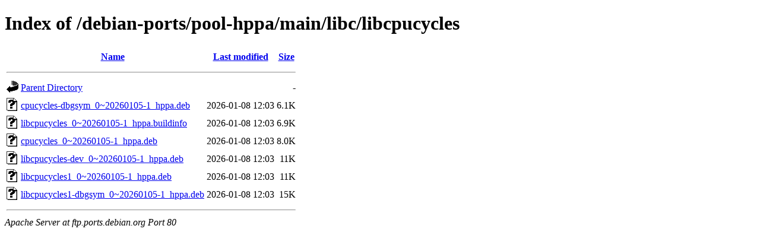

--- FILE ---
content_type: text/html;charset=UTF-8
request_url: http://ftp.ports.debian.org/debian-ports/pool-hppa/main/libc/libcpucycles/?C=S;O=A
body_size: 577
content:
<!DOCTYPE HTML PUBLIC "-//W3C//DTD HTML 4.01//EN" "http://www.w3.org/TR/html4/strict.dtd">
<html>
 <head>
  <title>Index of /debian-ports/pool-hppa/main/libc/libcpucycles</title>
 </head>
 <body>
<h1>Index of /debian-ports/pool-hppa/main/libc/libcpucycles</h1>
  <table>
   <tr><th valign="top"><img src="/icons/blank.gif" alt="[ICO]"></th><th><a href="?C=N;O=A">Name</a></th><th><a href="?C=M;O=A">Last modified</a></th><th><a href="?C=S;O=D">Size</a></th></tr>
   <tr><th colspan="4"><hr></th></tr>
<tr><td valign="top"><img src="/icons/back.gif" alt="[PARENTDIR]"></td><td><a href="/debian-ports/pool-hppa/main/libc/">Parent Directory</a></td><td>&nbsp;</td><td align="right">  - </td></tr>
<tr><td valign="top"><img src="/icons/unknown.gif" alt="[   ]"></td><td><a href="cpucycles-dbgsym_0~20260105-1_hppa.deb">cpucycles-dbgsym_0~20260105-1_hppa.deb</a></td><td align="right">2026-01-08 12:03  </td><td align="right">6.1K</td></tr>
<tr><td valign="top"><img src="/icons/unknown.gif" alt="[   ]"></td><td><a href="libcpucycles_0~20260105-1_hppa.buildinfo">libcpucycles_0~20260105-1_hppa.buildinfo</a></td><td align="right">2026-01-08 12:03  </td><td align="right">6.9K</td></tr>
<tr><td valign="top"><img src="/icons/unknown.gif" alt="[   ]"></td><td><a href="cpucycles_0~20260105-1_hppa.deb">cpucycles_0~20260105-1_hppa.deb</a></td><td align="right">2026-01-08 12:03  </td><td align="right">8.0K</td></tr>
<tr><td valign="top"><img src="/icons/unknown.gif" alt="[   ]"></td><td><a href="libcpucycles-dev_0~20260105-1_hppa.deb">libcpucycles-dev_0~20260105-1_hppa.deb</a></td><td align="right">2026-01-08 12:03  </td><td align="right"> 11K</td></tr>
<tr><td valign="top"><img src="/icons/unknown.gif" alt="[   ]"></td><td><a href="libcpucycles1_0~20260105-1_hppa.deb">libcpucycles1_0~20260105-1_hppa.deb</a></td><td align="right">2026-01-08 12:03  </td><td align="right"> 11K</td></tr>
<tr><td valign="top"><img src="/icons/unknown.gif" alt="[   ]"></td><td><a href="libcpucycles1-dbgsym_0~20260105-1_hppa.deb">libcpucycles1-dbgsym_0~20260105-1_hppa.deb</a></td><td align="right">2026-01-08 12:03  </td><td align="right"> 15K</td></tr>
   <tr><th colspan="4"><hr></th></tr>
</table>
<address>Apache Server at ftp.ports.debian.org Port 80</address>
</body></html>
